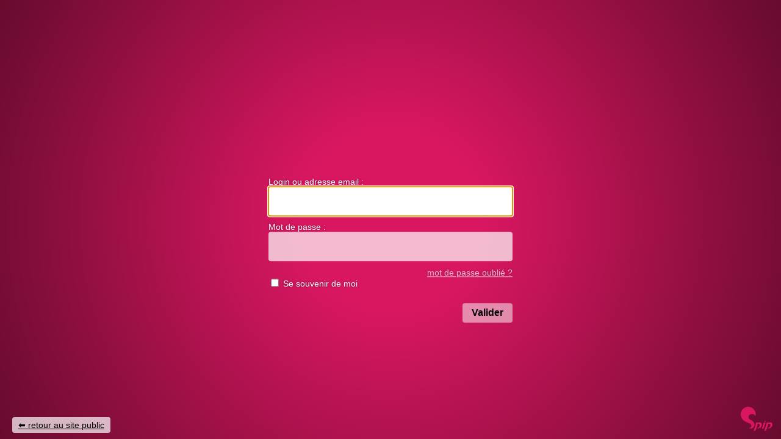

--- FILE ---
content_type: text/html; charset=utf-8
request_url: https://www.avoir-alire.com/spip.php?page=login&url=7-femmes-alessandro-genovesi-critique
body_size: 10677
content:
<!DOCTYPE html>
<html xmlns="http://www.w3.org/1999/xhtml" xml:lang="fr" lang="fr" dir="ltr">
<head>
<title>aVoir-aLire.com</title>
<meta charset="utf-8">
<meta name="robots" content="none">
<meta name="viewport" content="width=device-width">
<script>
var mediabox_settings={"auto_detect":true,"ns":"box","tt_img":false,"sel_g":"#documents_portfolio a[type='image\/jpeg'],#documents_portfolio a[type='image\/png'],#documents_portfolio a[type='image\/gif']","sel_c":".mediabox","str_ssStart":"Diaporama","str_ssStop":"Arr\u00eater","str_cur":"{current}\/{total}","str_prev":"Pr\u00e9c\u00e9dent","str_next":"Suivant","str_close":"Fermer","str_loading":"Chargement\u2026","str_petc":"Taper \u2019Echap\u2019 pour fermer","str_dialTitDef":"Boite de dialogue","str_dialTitMed":"Affichage d\u2019un media","splash_url":"","lity":{"skin":"_simple-dark","maxWidth":"90%","maxHeight":"90%","minWidth":"400px","minHeight":"","slideshow_speed":"2500","opacite":"0.9","defaultCaptionState":"expanded"}};
</script>
<!-- insert_head_css -->
<link rel="stylesheet" href="plugins-dist/mediabox/lib/lity/lity.css?1764596746" type="text/css" media="all" />
<link rel="stylesheet" href="plugins-dist/mediabox/lity/css/lity.mediabox.css?1765530525" type="text/css" media="all" />
<link rel="stylesheet" href="plugins-dist/mediabox/lity/skins/_simple-dark/lity.css?1764596746" type="text/css" media="all" /><link rel='stylesheet' type='text/css' media='all' href='plugins-dist/porte_plume/css/barre_outils.css?1764596746' />
<link rel='stylesheet' type='text/css' media='all' href='local/cache-css/cssdyn-css_barre_outils_icones_css-24dddb63.css?1765536493' />

<!-- Debut CS -->
<link rel="stylesheet" href="local/couteau-suisse/header.css" type="text/css" media="all" />
<!-- Fin CS -->

<link rel="stylesheet" type="text/css" href="plugins/auto/socialtags/v4.1.0/socialtags.css?1724762297" media="all" />
<link rel="stylesheet" type="text/css" href="plugins/auto/googleplus1/v0.4.3/googleplus1.css" media="all" />
<link rel='stylesheet' type='text/css' media='all' href='plugins/alertes.disabled/css/alertes.css' />
<link rel='stylesheet' type='text/css' media='all' href='plugins/auto/mesfavoris/v4.0.0/css/mesfavoris.css?1765530525' />
<link rel="stylesheet" href="plugins/auto/notation/v3.2.0/css/notation.v3.css?1764596746" type="text/css" media="all" />
<link rel="stylesheet" href="plugins/auto/historique_spip32_documents/v1.1.0/css/historique_spip32_documents.css" type="text/css" media="all" />
<link rel="stylesheet"  href="plugins/magiclogin/css/magiclogin.css" type="text/css">
<link rel="stylesheet" href="prive/themes/spip/reset.css" type="text/css">
<link rel="stylesheet" href="prive/themes/spip/clear.css" type="text/css">
<link rel="stylesheet" href="prive/themes/spip/login_prive.css" type="text/css">

<script src="prive/javascript/jquery.js?1764596746" type="text/javascript"></script>

<script src="prive/javascript/jquery.form.js?1764596746" type="text/javascript"></script>

<script src="prive/javascript/jquery.autosave.js?1764596746" type="text/javascript"></script>

<script src="prive/javascript/jquery.placeholder-label.js?1764596746" type="text/javascript"></script>

<script src="prive/javascript/ajaxCallback.js?1764596746" type="text/javascript"></script>

<script src="prive/javascript/js.cookie.js?1764596746" type="text/javascript"></script>
<!-- insert_head -->
<script src="plugins-dist/mediabox/lib/lity/lity.js?1764596746" type="text/javascript"></script>
<script src="plugins-dist/mediabox/lity/js/lity.mediabox.js?1764596746" type="text/javascript"></script>
<script src="plugins-dist/mediabox/javascript/spip.mediabox.js?1764596746" type="text/javascript"></script><script type='text/javascript' src='plugins-dist/porte_plume/javascript/jquery.markitup_pour_spip.js?1764596746'></script>
<script type='text/javascript' src='plugins-dist/porte_plume/javascript/jquery.previsu_spip.js?1764596746'></script>
<script type='text/javascript' src='local/cache-js/jsdyn-javascript_porte_plume_start_js-1bba1f0c.js?1765536493'></script>

<!-- Debut CS -->
<script src="local/couteau-suisse/header.js" type="text/javascript"></script>
<!-- Fin CS -->

<link rel='stylesheet' href='plugins/auto/fb_modeles/v1.2.0/fb_modeles.css' type='text/css' media="screen" />
<!-- FB Modeles vide -->
<script type='text/javascript' src='prive/javascript/js.cookie.js?1764596746'></script>
<script src='local/cache-js/jsdyn-socialtags_js-3e535898.js?1765536493' type='text/javascript'></script>

		<script type="text/javascript" src="https://apis.google.com/js/plusone.js">
		{lang: 'fr'}
		</script><script src='local/cache-js/jsdyn-googleplus1_js-f5830dab.js?1765536493' type='text/javascript'></script>
<script src="plugins/magiclogin/javascript/persona.js" type="text/javascript"></script>
<meta name="generator" content="SPIP 4.4.7 GIT [prod: b2550d6e]">

</head>
<body class="page_login sans_fond">
	<div class="contenu_login">
		<h1>aVoir-aLire.com</h1>
		

		<!-- Facebook Pixel Code -->
<script>
  !function(f,b,e,v,n,t,s)
  {if(f.fbq)return;n=f.fbq=function(){n.callMethod?
  n.callMethod.apply(n,arguments):n.queue.push(arguments)};
  if(!f._fbq)f._fbq=n;n.push=n;n.loaded=!0;n.version='2.0';
  n.queue=[];t=b.createElement(e);t.async=!0;
  t.src=v;s=b.getElementsByTagName(e)[0];
  s.parentNode.insertBefore(t,s)}(window, document,'script',
  'https://connect.facebook.net/en_US/fbevents.js');
  fbq('init', '2641593756098694');
  fbq('track', 'PageView');
</script>
<noscript><img height="1" width="1" style="display:none"
  src="https://www.facebook.com/tr?id=2641593756098694&ev=PageView&noscript=1"
/></noscript>
<!-- End Facebook Pixel Code -->

<div class='formulaire_spip formulaire_login'>
	
	
	

	

	 
	<form id='formulaire_login' method='post' action='/spip.php?page=login&amp;url=7-femmes-alessandro-genovesi-critique'>
	
	<span class="form-hidden"><input name="page" value="login" type="hidden"
><input name="url" value="7-femmes-alessandro-genovesi-critique" type="hidden"
><input name='formulaire_action' type='hidden'
		value='login'><input name='formulaire_action_args' type='hidden'
		value='/lowzOYG7o8cD29YFMPQ9FdXykS2866FGmHLSHWxZTw5U3tDRiGii2bQug/avsEzW2/js10nwYNLCA167UAiY7KhqLEB5z1BTQHXGnu4B3BQrQv3kr2DtLu8cKN8xr/ChOjeTShJOWdMM47X1S6l'><input name='formulaire_action_sign' type='hidden'
		value=''></span><!-- <div class="connexion_fb inscription_fb">
		
		<a href="spip.php?page=fb-cnx" class="btn-ins-fb"><span>Facebook</span></a>
	</div>	
	<div class="ou">
		<span>ou</span>
	</div> -->
	<div>
		
		
		<div class="editer-groupe form-group clearfix">
			<div class="editer editer_login login_taille obligatoire">
				<label for="var_login">Login ou adresse email :</label><input type='text' class='text form-control' name='var_login' id='var_login' value="" size='50'  required='required' autofocus='autofocus' autocapitalize="off" autocorrect="off" />
			</div>
			<div class="editer editer_password password_taille obligatoire">
				<label for="password">Mot de passe :</label><input type='password' class='text form-control password' name='password' id='password' value="" size='50' autocapitalize="off" autocorrect="off" />
				</div>
			</div>
			<!-- Erreur --><p class='details'><a href="spip.php?page=spip_pass&amp;lang=fr" id='spip_pass'>mot de passe oublié ?</a></p>
			
			 
			<div class="editer editer_session"><div class='choix'>
				<input type="checkbox" class="checkbox" name="session_remember" id="session_remember" value="oui"  onchange="jQuery(this).addClass('modifie');" />
				<label class='nofx' for="session_remember">Se souvenir de moi</label>
			</div></div>
				
	</div>

	<p class="boutons"><input type="submit" class="submit" value="Valider" /></p>
	</form>
	
	
	
</div>
<script type="text/javascript">
	document.getElementById('formulaire_login').addEventListener('submit', function() {
		fbq('trackCustom', 'Connexion');
	}, false);
</script><script>var login_info;

function informe_auteur(c){
	login_info.informe_auteur_en_cours = false;
	// JSON envoye par informer_auteur.html
	c = jQuery.parseJSON(c);
	if (c) {
		// indiquer le cnx si on n'y a pas touche
		jQuery('input#session_remember:not(.modifie)')
		.prop('checked',(c.cnx=='1')?true:false);
	}
	if (c.logo)
		jQuery('#spip_logo_auteur').html(c.logo);
	else
		jQuery('#spip_logo_auteur').html('');
}

function actualise_auteur(){
	if (login_info.login != jQuery('#var_login').prop('value')) {
		login_info.informe_auteur_en_cours = true;
		login_info.login = jQuery('#var_login').prop('value');
		var currentTime = new Date();// on passe la date en var pour empecher la mise en cache de cette requete (bug avec FF3 & IE7)
		jQuery.get(login_info.page_auteur, {var_login:login_info.login,var_compteur:currentTime.getTime()},informe_auteur);
	}
}

var login_info={'login':'','page_auteur': 'spip.php?page=informer_auteur','informe_auteur_en_cours':false,'attente_informe':0};jQuery(function(){jQuery('#var_login').change(actualise_auteur);});</script>		<p class="retour">
			
			<a href="http://www.avoir-alire.com/">retour au site public</a>
		</p>
		<p class="generator">
			<a href="https://www.spip.net/" title="Site réalisé avec SPIP"><svg class="logo_spip" viewBox="0 -1 200 154" xmlns="http://www.w3.org/2000/svg" width="60" height="40" focusable='false' aria-hidden='true'>
  <path class="letter_s" d="M85.9 108c-6.2-24.8-32-22.2-36.1-38.9-2.9-11.8 5-20.8 16.8-23.8A22.1 22.1 0 0188.4 52l.1.1.5.6.3.4.3.5.1.1c1.1 1.4 1.7 2.4 2.6 2.2.8-.2 1.2-2 1.4-3.3a46.9 46.9 0 00-58-51.4A47.4 47.4 0 001.4 58.3c8.3 33.9 40.2 39.6 57.5 48.2a14 14 0 01-2.7 26.3H56l-.7.2c-1.5.4-1.9.2-1.9.8 0 .4 1 .9 1.6 1.2a23 23 0 0030.9-27z" fill="currentColor"/>
  <path class="letter_p letter_p1" d="M132.6 116.6c3.9-19.2-12.6-19.2-18.7-18.3l-1.6.3c-5 .8-5.7 1-6.8.6a3 3 0 01-.8-.4l-.7-.5c-1.6-.9-3.5-.7-3.5-.7h-.3.1c-1.2 0-2.5 1-2.7 2.2l-15.5 49.8s-1 2.8 2 2.8h.9s7.9.7 11.9-10.7l10.6-34.8h4c9.2-.2 10.4 10.9 5.4 18.5-2.9 4.4-5.7 5.5-8.7 6.7l-2.5.8s-2.6.5-2.6 1.4c0 .7.9 1.2 2 1.5 1.4.2 3 .4 4.7.4 7.6 0 20.7-5.6 22.8-19.4.1-.6-.1.5 0-.2" fill="currentColor"/>
  <path class="letter_i" d="M154 97.8h-1.7c-2.5 0-4.2.7-5.4 1.4l-.3.2c-2 1.3-2.8 3.6-2.8 3.6l-10 32c-.3 1.2.5 2.2 1.8 2.2h6.6c1.2 0 2.5-1 2.7-2.2l10.9-35c.2-1.3-.6-2.2-1.8-2.2" fill="currentColor"/>
  <path class="letter_i letter_i_dot" d="M148 94h7.3c2.1-.2 3.2-2.5 3.1-3.6 0-1.1-1.1-2-3.4-2-2.3.1-7 1.4-7.2 5.2l.2.4" fill="currentColor"/>
  <path class="letter_p letter_p2" d="M199.4 116.6c3.9-19.2-12.6-19.2-18.7-18.3l-1.6.3c-5 .8-5.7 1-6.8.6a3 3 0 01-.8-.4l-.7-.5c-1.6-.9-3.5-.7-3.5-.7h-.3.1c-1.2 0-2.5 1-2.7 2.2l-15.5 49.8s-1 2.8 2 2.8h.9s7.9.7 11.9-10.7l9.6-31.7c-1.6-.5-2.6-1-3.5-1.6-2-1.4-2.1-2.8-.6-2.3 1.4.5 3.1.9 9.2.8 9.2-.2 10.4 10.9 5.4 18.5-2.9 4.4-5.7 5.5-8.7 6.7l-2.5.8s-2.6.5-2.6 1.4c0 .7.9 1.2 2 1.5 1.4.2 3 .4 4.7.4 7.6 0 20.7-5.6 22.8-19.4 0-.6-.2.5-.1-.2" fill="currentColor"/>
</svg>
</a>
		</p>

	</div>
</body>
</html>
